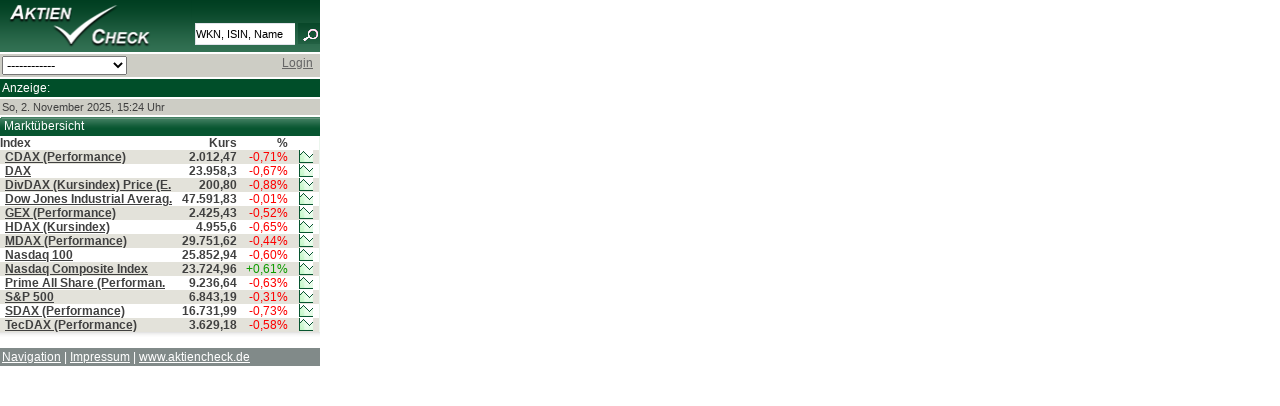

--- FILE ---
content_type: text/html; charset=UTF-8
request_url: https://mobi.aktiencheck.de/wacker_chemie-aktie/aktienkurse_boersenplaetze
body_size: 3408
content:

	<!DOCTYPE html PUBLIC "-//W3C//DTD XHTML 1.0 Transitional//EN" "http://www.w3.org/TR/xhtml1/DTD/xhtml1-transitional.dtd">
<html xmlns="http://www.w3.org/1999/xhtml" xml:lang="de" lang="de">
<head>
<script type="text/javascript">var t_start=new Date();</script>
<title>Aktien | Aktienkurse | Analysen + News | Börse | Termine | aktiencheck.de</title>
<meta name="MobileOptimized" content="320" />
<meta name="HandheldFriendly" content="True" />
<meta name="viewport" content="width=320" />
<meta name="format-detection" content="telephone=no" />
<meta http-equiv="Content-Type" content="text/html; charset=UTF-8" />
<meta name="google-site-verification" content="9hiX_-TTZZrpr7qVq-G_sEdjJ0HaYJkjx0zlmJa7vlc" />
<meta http-equiv="content-language" content="de,deutsch" />
<meta http-equiv="generator" content="aktiencheck.de AG" />
<meta http-equiv="reply-to" content="info@aktiencheck.de" />
<meta http-equiv="pragma" content="no-cache" />
<meta http-equiv="expires" content="0" />
<meta http-equiv="robots" content="index,follow" />
<meta name="revisit-after" content="1 days" />
<meta name="distribution" content="global" />
<meta name="author" content="aktiencheck.de AG" />
<meta name="publisher" content="aktiencheck.de AG" />
<meta name="copyright" content="&copy; aktiencheck.de AG" />
<meta name="abstract" content="AktienCheck - Die Site fuer Aktieninformationen!" />
<meta name="description" content="Aktien | Aktienkurse | Analysen + News | Börse | Termine | aktiencheck.de" />
<meta name="keywords" content="Aktien, Börse, Aktiencheck, Aktienkultur, Aktienanalysen, Aktienempfehlungen, Analysen, Börsennachrichten, Analysten, Research, Geldanlage, Investment, Börse, Börsenkurse, Kurse, Charts, Intraday, Marktberichte, Newsletter, TecDAX, SDAX, DAX, Nebenwerte, Adhoc, Börseninformationen, Börsenbriefe, Börsenbrief, Wertpapiere, Empfehlungen, Warrants, Fonds, Optionsscheine, OS-Rechner, OS-Vergleich, Put, Call, Optionsscheinecheck, Neuemissionen, Marktberichte, Zertifikate, Rohstoffe, Research, Anleihen, Devisen" />
<meta name="dc.description" content="Aktien | Aktienkurse | Analysen + News | Börse | Termine | aktiencheck.de" />
<meta name="dc.generator" content="aktiencheck.de AG" />
<meta name="dc.publisher" content="aktiencheck.de AG" />
<meta name="dc.format" content="text/html" />
<meta name="dc.language" content="de,deutsch" />
<meta name="dc.Identifier" content="http://www.aktiencheck.de" />
<meta name="dc.coverage" content="worldwide" />
<meta name="dc.title" content="Aktien | Aktienkurse | Analysen + News | Börse | Termine | aktiencheck.de" />
<meta name="dc.creator.firm" content="aktiencheck.de AG" />
<meta name="dc.creator.adress" content="http://www.aktiencheck.de" />
<meta name="dc.subject" content="Aktien, Börse, Aktiencheck, Aktienkultur, Aktienanalysen, Aktienempfehlungen, Analysen, Börsennachrichten, Analysten, Research, Geldanlage, Investment, Börse, Börsenkurse, Kurse, Charts, Intraday, Marktberichte, Newsletter, TecDAX, SDAX, DAX, Nebenwerte, Adhoc, Börseninformationen, Börsenbriefe, Börsenbrief, Wertpapiere, Empfehlungen, Warrants, Fonds, Optionsscheine, OS-Rechner, OS-Vergleich, Put, Call, Optionsscheinecheck, Neuemissionen, Marktberichte, Zertifikate, Rohstoffe, Research, Anleihen, Devisen" />
<meta name="dc.keywords" content="Aktien, Börse, Aktiencheck, Aktienkultur, Aktienanalysen, Aktienempfehlungen, Analysen, Börsennachrichten, Analysten, Research, Geldanlage, Investment, Börse, Börsenkurse, Kurse, Charts, Intraday, Marktberichte, Newsletter, TecDAX, SDAX, DAX, Nebenwerte, Adhoc, Börseninformationen, Börsenbriefe, Börsenbrief, Wertpapiere, Empfehlungen, Warrants, Fonds, Optionsscheine, OS-Rechner, OS-Vergleich, Put, Call, Optionsscheinecheck, Neuemissionen, Marktberichte, Zertifikate, Rohstoffe, Research, Anleihen, Devisen" />


<link rel="stylesheet" type="text/css" href="/css/base.min.css" />
<link rel="stylesheet" type="text/css" href="/css/mobil.min.css" />
<link rel="stylesheet" type="text/css" href="/css/ariva.min.css?2" />
<link rel="alternate" type="application/rss+xml" title="aktiencheck.de - Analysen" href="/rss/analysen.rss2" />
<link rel="alternate" type="application/rss+xml" title="aktiencheck.de - News" href="/rss/news.rss2" />
<link rel="alternate" type="application/rss+xml" title="aktiencheck.de - Analysen - englisch" href="/rss/analysen_english.rss2" />
<link rel="alternate" type="application/rss+xml" title="aktiencheck.de - News - englisch" href="/rss/news_english.rss2" />
<link rel="alternate" type="application/rss+xml" title="aktiencheck.de - Termine" href="/rss/termine.rss2" />
<link rel="alternate" type="application/rss+xml" title="aktiencheck.de - Aktien des Tages" href="/rss/aktien_des_tages.rss2" />

<!--[if lte IE 7]><link type="text/css" rel="stylesheet" media="all" href="/css/ie.css" /><![endif]-->
<script type="text/javascript" src="js/jquery-1.6.2.min.js"></script>
<script type="text/javascript" src="js/jquery.cookiesdirective.min.js"></script>
<script type="text/javascript">
	jQuery(document).ready(function($){
		$.cookiesDirective({
			privacyPolicyUri: '/home/datenschutz.m',
			explicitConsent: false,
			position : 'bottom',
			duration: 0,
			backgroundColor: '#0C5934',
			backgroundOpacity: '90',
			linkColor: '#ffffff'
		});
	});
</script>

<!-- Twitter conversion tracking base code -->
<script type="text/javascript">
!function(e,t,n,s,u,a){e.twq||(s=e.twq=function(){s.exe?s.exe.apply(s,arguments):s.queue.push(arguments);
},s.version='1.1',s.queue=[],u=t.createElement(n),u.async=!0,u.src='https://static.ads-twitter.com/uwt.js',
a=t.getElementsByTagName(n)[0],a.parentNode.insertBefore(u,a))}(window,document,'script');
twq('config','ozwyx');
</script>
<!-- End Twitter conversion tracking base code -->

</head>

<body>
<div id="mobil_main_nophone" class="clear-block">
	<div id="mobil_header" class="clear-block">
	<div id="mobil_logo"><a href="/" title="Aktiencheck"><img src="/images/logo.png" alt="Aktiencheck" /></a></div>
	<div id="mobil_suche">
		<div >
			<form name="megasuche" id="megasuche" method="get" action="/quotes/suche" onsubmit="return Ziel()" target="_self">
				<input type="text" name="search" class="mobil_form_text" value="WKN, ISIN, Name" onfocus="if(this.value == 'WKN, ISIN, Name'){this.value=''}" onblur="if(this.value == ''){this
.value='WKN, ISIN, Name'}" />
					<img src="/images/lupe.png" width="22" height="21" alt="Suchen" border="0" align="top" />
			</form>
		</div>
	</div>
	<div style="clear: both;"></div>
</div>

<form action="/_redirect" type="post">
	<div style="background-color: #cdcdc5;" class="mobil_box">
		<select style="width: 125px;" onchange="this.form.submit();" name="url">

			<option>------------</option>
			<option value="/index.m">Home</option>
			<option value="/analysen/index">Analysen</option>
			<option value="/news/index">News</option>
			<option value="/exklusiv/Aktien_des_Tages">Aktien des Tages</option>
			<option value="/kolumnen/index">Kolumnen</option>
			<option value="/tv/index">Videos</option>
			<option value="/aktien/kurse">Kurse</option>
			<option value="/depot/index">Depot</option>
			<option value="/forum/index">Forum</option>
			<option value="/home/impressum.m">Impressum</option>
		</select>

		<a name="navi" id="navi"></a>
		<div style="float:right; padding-right:5px;">

			<a href="/user/login">Login</a>
		</div>
		<div style="clear:both"></div>
	</div>
</form>

<div style="background-color: #004e29;" class="mobil_box">
	<div style="color: #fff;">Anzeige:</div>
	<div class="banner">
		<!-- BEGIN ac mobi-->
		<script type="text/javascript" src="https://imagesrv.adition.com/js/adition.js"></script>
		<script type="text/javascript" src="https://adfarm1.adition.com/js?wp_id=387650"></script>
		<noscript><a href="https://adfarm1.adition.com/click?sid=387650&ts=1762093499" target="_blank">
		<img src="https://adfarm1.adition.com/banner?sid=387650&ts=1762093499" border="0"></a></noscript>
		<!-- END -->
	</div>
</div>

<div class="mobil_box" style="background-color: #cdcdc5; font-size: 11px;">
	So, 2. November 2025, 15:24 Uhr<br />
</div>



	<div id="content" class="clear-block" style="margin: 0 !important">
		
				<div class="row clear-block">


		
	<div class="row clear-block">
		<div class="box" >

			<div class="header">

				Marktübersicht
			</div>

			<div  class="content_main">




<table cellspacing="1" cellpadding="1" width="600" id="searchResultTable">
	<colgroup>
		<col width="420" />
		<col width="60" />
		<col width="60" />
		<col width="60" />
	</colgroup>
	<tr>



		<th class="table_header_bold "style="" align="left">
			Index
		</th>

		<th class="table_header_bold "style="" align="right">
			Kurs
		</th>

		<th class="table_header_bold "style="" align="right">
			%
		</th>

		<th class="table_header_bold "style="" align="right">
			&nbsp;
		</th>
	</tr>


	<tr class="even"  >


		<td style="padding-left: 5px; " class="  " align="left">

			<a href="/aktienindex/cdax/profil"><b>CDAX (Performance)</b></a>



		</td>

		<td style="padding-left: 5px; " class="" align="right">

			<b>2.012,47</b>



		</td>

		<td style="padding-left: 5px; " class="" align="right">

			<span class="minus">-0,71%</span>



		</td>

		<td style="padding-left: 5px; " class="" align="right">

			<a href="/aktienindex/cdax/aktienchart_chartanalyse-tool"><img src="/images/chartsymbol.png" border="0" align="top" alt="zum Chart" width="14" height="13" /></a>&nbsp;&nbsp;



		</td>
	</tr>
	<tr class="odd"  >


		<td style="padding-left: 5px; " class="  " align="left">

			<a href="/aktienindex/dax_40/profil"><b>DAX</b></a>



		</td>

		<td style="padding-left: 5px; " class="" align="right">

			<b>23.958,3</b>



		</td>

		<td style="padding-left: 5px; " class="" align="right">

			<span class="minus">-0,67%</span>



		</td>

		<td style="padding-left: 5px; " class="" align="right">

			<a href="/aktienindex/dax_40/aktienchart_chartanalyse-tool"><img src="/images/chartsymbol.png" border="0" align="top" alt="zum Chart" width="14" height="13" /></a>&nbsp;&nbsp;



		</td>
	</tr>
	<tr class="even"  >


		<td style="padding-left: 5px; " class="  " align="left">

			<a href="/aktienindex/divdax_kurs_price_eur_A0C33C/"><b>DivDAX (Kursindex) Price (E.</b></a>



		</td>

		<td style="padding-left: 5px; " class="" align="right">

			<b>200,80</b>



		</td>

		<td style="padding-left: 5px; " class="" align="right">

			<span class="minus">-0,88%</span>



		</td>

		<td style="padding-left: 5px; " class="" align="right">

			<a href="/aktienindex/divdax_kurs_price_eur_A0C33C/aktienchart_chartanalyse-tool"><img src="/images/chartsymbol.png" border="0" align="top" alt="zum Chart" width="14" height="13" /></a>&nbsp;&nbsp;



		</td>
	</tr>
	<tr class="odd"  >


		<td style="padding-left: 5px; " class="  " align="left">

			<a href="/aktienindex/dow_jones_industrial_average/profil"><b>Dow Jones Industrial Averag.</b></a>



		</td>

		<td style="padding-left: 5px; " class="" align="right">

			<b>47.591,83</b>



		</td>

		<td style="padding-left: 5px; " class="" align="right">

			<span class="minus">-0,01%</span>



		</td>

		<td style="padding-left: 5px; " class="" align="right">

			<a href="/aktienindex/dow_jones_industrial_average/aktienchart_chartanalyse-tool"><img src="/images/chartsymbol.png" border="0" align="top" alt="zum Chart" width="14" height="13" /></a>&nbsp;&nbsp;



		</td>
	</tr>
	<tr class="even"  >


		<td style="padding-left: 5px; " class="  " align="left">

			<a href="/aktienindex/gex_performance_A0AER1/"><b>GEX (Performance)</b></a>



		</td>

		<td style="padding-left: 5px; " class="" align="right">

			<b>2.425,43</b>



		</td>

		<td style="padding-left: 5px; " class="" align="right">

			<span class="minus">-0,52%</span>



		</td>

		<td style="padding-left: 5px; " class="" align="right">

			<a href="/aktienindex/gex_performance_A0AER1/aktienchart_chartanalyse-tool"><img src="/images/chartsymbol.png" border="0" align="top" alt="zum Chart" width="14" height="13" /></a>&nbsp;&nbsp;



		</td>
	</tr>
	<tr class="odd"  >


		<td style="padding-left: 5px; " class="  " align="left">

			<a href="/aktienindex/hdax_kurs_846997/"><b>HDAX (Kursindex)</b></a>



		</td>

		<td style="padding-left: 5px; " class="" align="right">

			<b>4.955,6</b>



		</td>

		<td style="padding-left: 5px; " class="" align="right">

			<span class="minus">-0,65%</span>



		</td>

		<td style="padding-left: 5px; " class="" align="right">

			<a href="/aktienindex/hdax_kurs_846997/aktienchart_chartanalyse-tool"><img src="/images/chartsymbol.png" border="0" align="top" alt="zum Chart" width="14" height="13" /></a>&nbsp;&nbsp;



		</td>
	</tr>
	<tr class="even"  >


		<td style="padding-left: 5px; " class="  " align="left">

			<a href="/aktienindex/mdax/profil"><b>MDAX (Performance)</b></a>



		</td>

		<td style="padding-left: 5px; " class="" align="right">

			<b>29.751,62</b>



		</td>

		<td style="padding-left: 5px; " class="" align="right">

			<span class="minus">-0,44%</span>



		</td>

		<td style="padding-left: 5px; " class="" align="right">

			<a href="/aktienindex/mdax/aktienchart_chartanalyse-tool"><img src="/images/chartsymbol.png" border="0" align="top" alt="zum Chart" width="14" height="13" /></a>&nbsp;&nbsp;



		</td>
	</tr>
	<tr class="odd"  >


		<td style="padding-left: 5px; " class="  " align="left">

			<a href="/aktienindex/nasdaq_100/profil"><b>Nasdaq 100</b></a>



		</td>

		<td style="padding-left: 5px; " class="" align="right">

			<b>25.852,94</b>



		</td>

		<td style="padding-left: 5px; " class="" align="right">

			<span class="minus">-0,60%</span>



		</td>

		<td style="padding-left: 5px; " class="" align="right">

			<a href="/aktienindex/nasdaq_100/aktienchart_chartanalyse-tool"><img src="/images/chartsymbol.png" border="0" align="top" alt="zum Chart" width="14" height="13" /></a>&nbsp;&nbsp;



		</td>
	</tr>
	<tr class="even"  >


		<td style="padding-left: 5px; " class="  " align="left">

			<a href="/aktienindex/nasdaq_composite_index/"><b>Nasdaq Composite Index</b></a>



		</td>

		<td style="padding-left: 5px; " class="" align="right">

			<b>23.724,96</b>



		</td>

		<td style="padding-left: 5px; " class="" align="right">

			<span class="plus">+0,61%</span>



		</td>

		<td style="padding-left: 5px; " class="" align="right">

			<a href="/aktienindex/nasdaq_composite_index/aktienchart_chartanalyse-tool"><img src="/images/chartsymbol.png" border="0" align="top" alt="zum Chart" width="14" height="13" /></a>&nbsp;&nbsp;



		</td>
	</tr>
	<tr class="odd"  >


		<td style="padding-left: 5px; " class="  " align="left">

			<a href="/aktienindex/prime-all-share_de0007203325/"><b>Prime All Share (Performan.</b></a>



		</td>

		<td style="padding-left: 5px; " class="" align="right">

			<b>9.236,64</b>



		</td>

		<td style="padding-left: 5px; " class="" align="right">

			<span class="minus">-0,63%</span>



		</td>

		<td style="padding-left: 5px; " class="" align="right">

			<a href="/aktienindex/prime-all-share_de0007203325/aktienchart_chartanalyse-tool"><img src="/images/chartsymbol.png" border="0" align="top" alt="zum Chart" width="14" height="13" /></a>&nbsp;&nbsp;



		</td>
	</tr>
	<tr class="even"  >


		<td style="padding-left: 5px; " class="  " align="left">

			<a href="/aktienindex/s&p_500/profil"><b>S&amp;P 500</b></a>



		</td>

		<td style="padding-left: 5px; " class="" align="right">

			<b>6.843,19</b>



		</td>

		<td style="padding-left: 5px; " class="" align="right">

			<span class="minus">-0,31%</span>



		</td>

		<td style="padding-left: 5px; " class="" align="right">

			<a href="/aktienindex/s&p_500/aktienchart_chartanalyse-tool"><img src="/images/chartsymbol.png" border="0" align="top" alt="zum Chart" width="14" height="13" /></a>&nbsp;&nbsp;



		</td>
	</tr>
	<tr class="odd"  >


		<td style="padding-left: 5px; " class="  " align="left">

			<a href="/aktienindex/sdax/profil"><b>SDAX (Performance)</b></a>



		</td>

		<td style="padding-left: 5px; " class="" align="right">

			<b>16.731,99</b>



		</td>

		<td style="padding-left: 5px; " class="" align="right">

			<span class="minus">-0,73%</span>



		</td>

		<td style="padding-left: 5px; " class="" align="right">

			<a href="/aktienindex/sdax/aktienchart_chartanalyse-tool"><img src="/images/chartsymbol.png" border="0" align="top" alt="zum Chart" width="14" height="13" /></a>&nbsp;&nbsp;



		</td>
	</tr>
	<tr class="even"  >


		<td style="padding-left: 5px; " class="  " align="left">

			<a href="/aktienindex/tecdax/profil"><b>TecDAX (Performance)</b></a>



		</td>

		<td style="padding-left: 5px; " class="" align="right">

			<b>3.629,18</b>



		</td>

		<td style="padding-left: 5px; " class="" align="right">

			<span class="minus">-0,58%</span>



		</td>

		<td style="padding-left: 5px; " class="" align="right">

			<a href="/aktienindex/tecdax/aktienchart_chartanalyse-tool"><img src="/images/chartsymbol.png" border="0" align="top" alt="zum Chart" width="14" height="13" /></a>&nbsp;&nbsp;



		</td>
	</tr>


</table>


				</div>

		</div>
	</div>















		</div>






	
	</div>
		<div id="mobil_footer" class="clear-block mobil_box">
		<a href="#navi">Navigation</a> | <a href="/home/impressum.m">Impressum</a> | <a href="http://www.aktiencheck.de">www.aktiencheck.de</a>
	</div>

</div>

</body>
</html>





